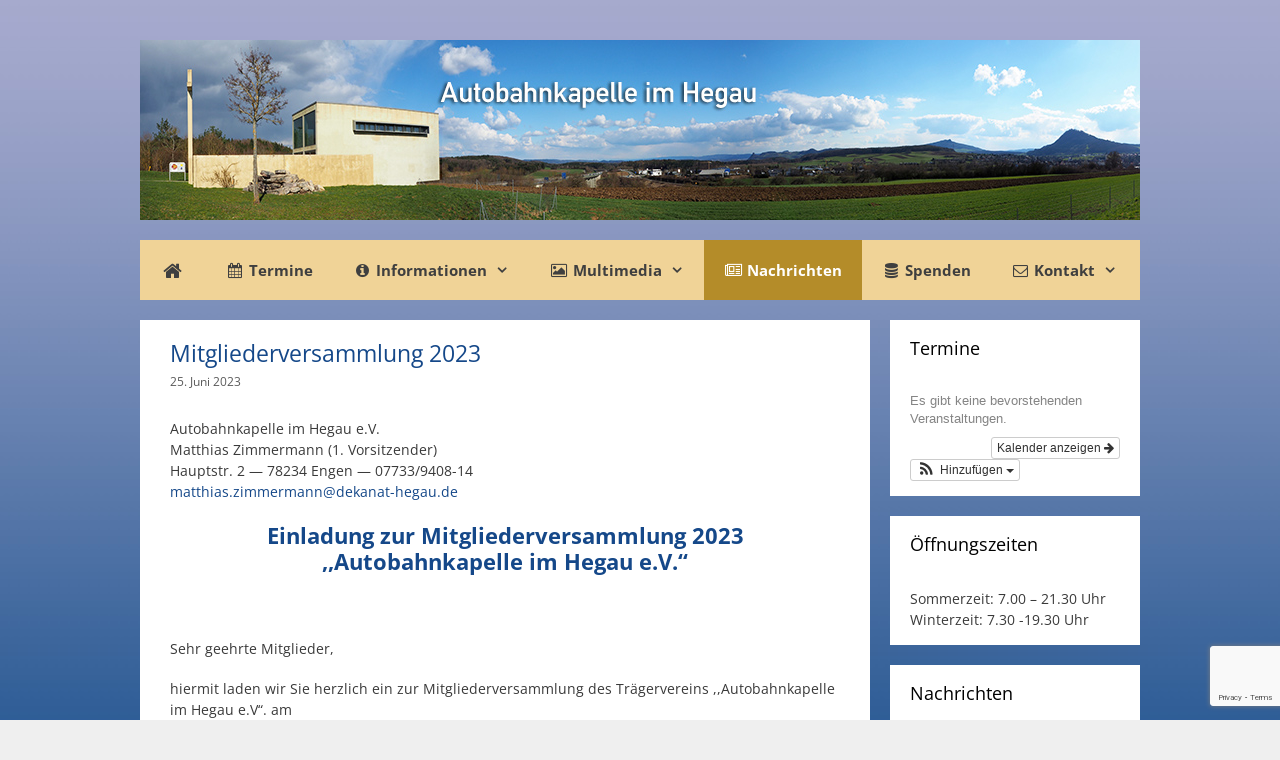

--- FILE ---
content_type: text/html; charset=utf-8
request_url: https://www.google.com/recaptcha/api2/anchor?ar=1&k=6LdY-DQqAAAAACsRqsC1RpX06M6SPjy4rQJ4yJhh&co=aHR0cHM6Ly93d3cuYXV0b2JhaG5rYXBlbGxlLWhlZ2F1LmRlOjQ0Mw..&hl=en&v=PoyoqOPhxBO7pBk68S4YbpHZ&size=invisible&anchor-ms=20000&execute-ms=30000&cb=r3a5w83ivlp6
body_size: 48559
content:
<!DOCTYPE HTML><html dir="ltr" lang="en"><head><meta http-equiv="Content-Type" content="text/html; charset=UTF-8">
<meta http-equiv="X-UA-Compatible" content="IE=edge">
<title>reCAPTCHA</title>
<style type="text/css">
/* cyrillic-ext */
@font-face {
  font-family: 'Roboto';
  font-style: normal;
  font-weight: 400;
  font-stretch: 100%;
  src: url(//fonts.gstatic.com/s/roboto/v48/KFO7CnqEu92Fr1ME7kSn66aGLdTylUAMa3GUBHMdazTgWw.woff2) format('woff2');
  unicode-range: U+0460-052F, U+1C80-1C8A, U+20B4, U+2DE0-2DFF, U+A640-A69F, U+FE2E-FE2F;
}
/* cyrillic */
@font-face {
  font-family: 'Roboto';
  font-style: normal;
  font-weight: 400;
  font-stretch: 100%;
  src: url(//fonts.gstatic.com/s/roboto/v48/KFO7CnqEu92Fr1ME7kSn66aGLdTylUAMa3iUBHMdazTgWw.woff2) format('woff2');
  unicode-range: U+0301, U+0400-045F, U+0490-0491, U+04B0-04B1, U+2116;
}
/* greek-ext */
@font-face {
  font-family: 'Roboto';
  font-style: normal;
  font-weight: 400;
  font-stretch: 100%;
  src: url(//fonts.gstatic.com/s/roboto/v48/KFO7CnqEu92Fr1ME7kSn66aGLdTylUAMa3CUBHMdazTgWw.woff2) format('woff2');
  unicode-range: U+1F00-1FFF;
}
/* greek */
@font-face {
  font-family: 'Roboto';
  font-style: normal;
  font-weight: 400;
  font-stretch: 100%;
  src: url(//fonts.gstatic.com/s/roboto/v48/KFO7CnqEu92Fr1ME7kSn66aGLdTylUAMa3-UBHMdazTgWw.woff2) format('woff2');
  unicode-range: U+0370-0377, U+037A-037F, U+0384-038A, U+038C, U+038E-03A1, U+03A3-03FF;
}
/* math */
@font-face {
  font-family: 'Roboto';
  font-style: normal;
  font-weight: 400;
  font-stretch: 100%;
  src: url(//fonts.gstatic.com/s/roboto/v48/KFO7CnqEu92Fr1ME7kSn66aGLdTylUAMawCUBHMdazTgWw.woff2) format('woff2');
  unicode-range: U+0302-0303, U+0305, U+0307-0308, U+0310, U+0312, U+0315, U+031A, U+0326-0327, U+032C, U+032F-0330, U+0332-0333, U+0338, U+033A, U+0346, U+034D, U+0391-03A1, U+03A3-03A9, U+03B1-03C9, U+03D1, U+03D5-03D6, U+03F0-03F1, U+03F4-03F5, U+2016-2017, U+2034-2038, U+203C, U+2040, U+2043, U+2047, U+2050, U+2057, U+205F, U+2070-2071, U+2074-208E, U+2090-209C, U+20D0-20DC, U+20E1, U+20E5-20EF, U+2100-2112, U+2114-2115, U+2117-2121, U+2123-214F, U+2190, U+2192, U+2194-21AE, U+21B0-21E5, U+21F1-21F2, U+21F4-2211, U+2213-2214, U+2216-22FF, U+2308-230B, U+2310, U+2319, U+231C-2321, U+2336-237A, U+237C, U+2395, U+239B-23B7, U+23D0, U+23DC-23E1, U+2474-2475, U+25AF, U+25B3, U+25B7, U+25BD, U+25C1, U+25CA, U+25CC, U+25FB, U+266D-266F, U+27C0-27FF, U+2900-2AFF, U+2B0E-2B11, U+2B30-2B4C, U+2BFE, U+3030, U+FF5B, U+FF5D, U+1D400-1D7FF, U+1EE00-1EEFF;
}
/* symbols */
@font-face {
  font-family: 'Roboto';
  font-style: normal;
  font-weight: 400;
  font-stretch: 100%;
  src: url(//fonts.gstatic.com/s/roboto/v48/KFO7CnqEu92Fr1ME7kSn66aGLdTylUAMaxKUBHMdazTgWw.woff2) format('woff2');
  unicode-range: U+0001-000C, U+000E-001F, U+007F-009F, U+20DD-20E0, U+20E2-20E4, U+2150-218F, U+2190, U+2192, U+2194-2199, U+21AF, U+21E6-21F0, U+21F3, U+2218-2219, U+2299, U+22C4-22C6, U+2300-243F, U+2440-244A, U+2460-24FF, U+25A0-27BF, U+2800-28FF, U+2921-2922, U+2981, U+29BF, U+29EB, U+2B00-2BFF, U+4DC0-4DFF, U+FFF9-FFFB, U+10140-1018E, U+10190-1019C, U+101A0, U+101D0-101FD, U+102E0-102FB, U+10E60-10E7E, U+1D2C0-1D2D3, U+1D2E0-1D37F, U+1F000-1F0FF, U+1F100-1F1AD, U+1F1E6-1F1FF, U+1F30D-1F30F, U+1F315, U+1F31C, U+1F31E, U+1F320-1F32C, U+1F336, U+1F378, U+1F37D, U+1F382, U+1F393-1F39F, U+1F3A7-1F3A8, U+1F3AC-1F3AF, U+1F3C2, U+1F3C4-1F3C6, U+1F3CA-1F3CE, U+1F3D4-1F3E0, U+1F3ED, U+1F3F1-1F3F3, U+1F3F5-1F3F7, U+1F408, U+1F415, U+1F41F, U+1F426, U+1F43F, U+1F441-1F442, U+1F444, U+1F446-1F449, U+1F44C-1F44E, U+1F453, U+1F46A, U+1F47D, U+1F4A3, U+1F4B0, U+1F4B3, U+1F4B9, U+1F4BB, U+1F4BF, U+1F4C8-1F4CB, U+1F4D6, U+1F4DA, U+1F4DF, U+1F4E3-1F4E6, U+1F4EA-1F4ED, U+1F4F7, U+1F4F9-1F4FB, U+1F4FD-1F4FE, U+1F503, U+1F507-1F50B, U+1F50D, U+1F512-1F513, U+1F53E-1F54A, U+1F54F-1F5FA, U+1F610, U+1F650-1F67F, U+1F687, U+1F68D, U+1F691, U+1F694, U+1F698, U+1F6AD, U+1F6B2, U+1F6B9-1F6BA, U+1F6BC, U+1F6C6-1F6CF, U+1F6D3-1F6D7, U+1F6E0-1F6EA, U+1F6F0-1F6F3, U+1F6F7-1F6FC, U+1F700-1F7FF, U+1F800-1F80B, U+1F810-1F847, U+1F850-1F859, U+1F860-1F887, U+1F890-1F8AD, U+1F8B0-1F8BB, U+1F8C0-1F8C1, U+1F900-1F90B, U+1F93B, U+1F946, U+1F984, U+1F996, U+1F9E9, U+1FA00-1FA6F, U+1FA70-1FA7C, U+1FA80-1FA89, U+1FA8F-1FAC6, U+1FACE-1FADC, U+1FADF-1FAE9, U+1FAF0-1FAF8, U+1FB00-1FBFF;
}
/* vietnamese */
@font-face {
  font-family: 'Roboto';
  font-style: normal;
  font-weight: 400;
  font-stretch: 100%;
  src: url(//fonts.gstatic.com/s/roboto/v48/KFO7CnqEu92Fr1ME7kSn66aGLdTylUAMa3OUBHMdazTgWw.woff2) format('woff2');
  unicode-range: U+0102-0103, U+0110-0111, U+0128-0129, U+0168-0169, U+01A0-01A1, U+01AF-01B0, U+0300-0301, U+0303-0304, U+0308-0309, U+0323, U+0329, U+1EA0-1EF9, U+20AB;
}
/* latin-ext */
@font-face {
  font-family: 'Roboto';
  font-style: normal;
  font-weight: 400;
  font-stretch: 100%;
  src: url(//fonts.gstatic.com/s/roboto/v48/KFO7CnqEu92Fr1ME7kSn66aGLdTylUAMa3KUBHMdazTgWw.woff2) format('woff2');
  unicode-range: U+0100-02BA, U+02BD-02C5, U+02C7-02CC, U+02CE-02D7, U+02DD-02FF, U+0304, U+0308, U+0329, U+1D00-1DBF, U+1E00-1E9F, U+1EF2-1EFF, U+2020, U+20A0-20AB, U+20AD-20C0, U+2113, U+2C60-2C7F, U+A720-A7FF;
}
/* latin */
@font-face {
  font-family: 'Roboto';
  font-style: normal;
  font-weight: 400;
  font-stretch: 100%;
  src: url(//fonts.gstatic.com/s/roboto/v48/KFO7CnqEu92Fr1ME7kSn66aGLdTylUAMa3yUBHMdazQ.woff2) format('woff2');
  unicode-range: U+0000-00FF, U+0131, U+0152-0153, U+02BB-02BC, U+02C6, U+02DA, U+02DC, U+0304, U+0308, U+0329, U+2000-206F, U+20AC, U+2122, U+2191, U+2193, U+2212, U+2215, U+FEFF, U+FFFD;
}
/* cyrillic-ext */
@font-face {
  font-family: 'Roboto';
  font-style: normal;
  font-weight: 500;
  font-stretch: 100%;
  src: url(//fonts.gstatic.com/s/roboto/v48/KFO7CnqEu92Fr1ME7kSn66aGLdTylUAMa3GUBHMdazTgWw.woff2) format('woff2');
  unicode-range: U+0460-052F, U+1C80-1C8A, U+20B4, U+2DE0-2DFF, U+A640-A69F, U+FE2E-FE2F;
}
/* cyrillic */
@font-face {
  font-family: 'Roboto';
  font-style: normal;
  font-weight: 500;
  font-stretch: 100%;
  src: url(//fonts.gstatic.com/s/roboto/v48/KFO7CnqEu92Fr1ME7kSn66aGLdTylUAMa3iUBHMdazTgWw.woff2) format('woff2');
  unicode-range: U+0301, U+0400-045F, U+0490-0491, U+04B0-04B1, U+2116;
}
/* greek-ext */
@font-face {
  font-family: 'Roboto';
  font-style: normal;
  font-weight: 500;
  font-stretch: 100%;
  src: url(//fonts.gstatic.com/s/roboto/v48/KFO7CnqEu92Fr1ME7kSn66aGLdTylUAMa3CUBHMdazTgWw.woff2) format('woff2');
  unicode-range: U+1F00-1FFF;
}
/* greek */
@font-face {
  font-family: 'Roboto';
  font-style: normal;
  font-weight: 500;
  font-stretch: 100%;
  src: url(//fonts.gstatic.com/s/roboto/v48/KFO7CnqEu92Fr1ME7kSn66aGLdTylUAMa3-UBHMdazTgWw.woff2) format('woff2');
  unicode-range: U+0370-0377, U+037A-037F, U+0384-038A, U+038C, U+038E-03A1, U+03A3-03FF;
}
/* math */
@font-face {
  font-family: 'Roboto';
  font-style: normal;
  font-weight: 500;
  font-stretch: 100%;
  src: url(//fonts.gstatic.com/s/roboto/v48/KFO7CnqEu92Fr1ME7kSn66aGLdTylUAMawCUBHMdazTgWw.woff2) format('woff2');
  unicode-range: U+0302-0303, U+0305, U+0307-0308, U+0310, U+0312, U+0315, U+031A, U+0326-0327, U+032C, U+032F-0330, U+0332-0333, U+0338, U+033A, U+0346, U+034D, U+0391-03A1, U+03A3-03A9, U+03B1-03C9, U+03D1, U+03D5-03D6, U+03F0-03F1, U+03F4-03F5, U+2016-2017, U+2034-2038, U+203C, U+2040, U+2043, U+2047, U+2050, U+2057, U+205F, U+2070-2071, U+2074-208E, U+2090-209C, U+20D0-20DC, U+20E1, U+20E5-20EF, U+2100-2112, U+2114-2115, U+2117-2121, U+2123-214F, U+2190, U+2192, U+2194-21AE, U+21B0-21E5, U+21F1-21F2, U+21F4-2211, U+2213-2214, U+2216-22FF, U+2308-230B, U+2310, U+2319, U+231C-2321, U+2336-237A, U+237C, U+2395, U+239B-23B7, U+23D0, U+23DC-23E1, U+2474-2475, U+25AF, U+25B3, U+25B7, U+25BD, U+25C1, U+25CA, U+25CC, U+25FB, U+266D-266F, U+27C0-27FF, U+2900-2AFF, U+2B0E-2B11, U+2B30-2B4C, U+2BFE, U+3030, U+FF5B, U+FF5D, U+1D400-1D7FF, U+1EE00-1EEFF;
}
/* symbols */
@font-face {
  font-family: 'Roboto';
  font-style: normal;
  font-weight: 500;
  font-stretch: 100%;
  src: url(//fonts.gstatic.com/s/roboto/v48/KFO7CnqEu92Fr1ME7kSn66aGLdTylUAMaxKUBHMdazTgWw.woff2) format('woff2');
  unicode-range: U+0001-000C, U+000E-001F, U+007F-009F, U+20DD-20E0, U+20E2-20E4, U+2150-218F, U+2190, U+2192, U+2194-2199, U+21AF, U+21E6-21F0, U+21F3, U+2218-2219, U+2299, U+22C4-22C6, U+2300-243F, U+2440-244A, U+2460-24FF, U+25A0-27BF, U+2800-28FF, U+2921-2922, U+2981, U+29BF, U+29EB, U+2B00-2BFF, U+4DC0-4DFF, U+FFF9-FFFB, U+10140-1018E, U+10190-1019C, U+101A0, U+101D0-101FD, U+102E0-102FB, U+10E60-10E7E, U+1D2C0-1D2D3, U+1D2E0-1D37F, U+1F000-1F0FF, U+1F100-1F1AD, U+1F1E6-1F1FF, U+1F30D-1F30F, U+1F315, U+1F31C, U+1F31E, U+1F320-1F32C, U+1F336, U+1F378, U+1F37D, U+1F382, U+1F393-1F39F, U+1F3A7-1F3A8, U+1F3AC-1F3AF, U+1F3C2, U+1F3C4-1F3C6, U+1F3CA-1F3CE, U+1F3D4-1F3E0, U+1F3ED, U+1F3F1-1F3F3, U+1F3F5-1F3F7, U+1F408, U+1F415, U+1F41F, U+1F426, U+1F43F, U+1F441-1F442, U+1F444, U+1F446-1F449, U+1F44C-1F44E, U+1F453, U+1F46A, U+1F47D, U+1F4A3, U+1F4B0, U+1F4B3, U+1F4B9, U+1F4BB, U+1F4BF, U+1F4C8-1F4CB, U+1F4D6, U+1F4DA, U+1F4DF, U+1F4E3-1F4E6, U+1F4EA-1F4ED, U+1F4F7, U+1F4F9-1F4FB, U+1F4FD-1F4FE, U+1F503, U+1F507-1F50B, U+1F50D, U+1F512-1F513, U+1F53E-1F54A, U+1F54F-1F5FA, U+1F610, U+1F650-1F67F, U+1F687, U+1F68D, U+1F691, U+1F694, U+1F698, U+1F6AD, U+1F6B2, U+1F6B9-1F6BA, U+1F6BC, U+1F6C6-1F6CF, U+1F6D3-1F6D7, U+1F6E0-1F6EA, U+1F6F0-1F6F3, U+1F6F7-1F6FC, U+1F700-1F7FF, U+1F800-1F80B, U+1F810-1F847, U+1F850-1F859, U+1F860-1F887, U+1F890-1F8AD, U+1F8B0-1F8BB, U+1F8C0-1F8C1, U+1F900-1F90B, U+1F93B, U+1F946, U+1F984, U+1F996, U+1F9E9, U+1FA00-1FA6F, U+1FA70-1FA7C, U+1FA80-1FA89, U+1FA8F-1FAC6, U+1FACE-1FADC, U+1FADF-1FAE9, U+1FAF0-1FAF8, U+1FB00-1FBFF;
}
/* vietnamese */
@font-face {
  font-family: 'Roboto';
  font-style: normal;
  font-weight: 500;
  font-stretch: 100%;
  src: url(//fonts.gstatic.com/s/roboto/v48/KFO7CnqEu92Fr1ME7kSn66aGLdTylUAMa3OUBHMdazTgWw.woff2) format('woff2');
  unicode-range: U+0102-0103, U+0110-0111, U+0128-0129, U+0168-0169, U+01A0-01A1, U+01AF-01B0, U+0300-0301, U+0303-0304, U+0308-0309, U+0323, U+0329, U+1EA0-1EF9, U+20AB;
}
/* latin-ext */
@font-face {
  font-family: 'Roboto';
  font-style: normal;
  font-weight: 500;
  font-stretch: 100%;
  src: url(//fonts.gstatic.com/s/roboto/v48/KFO7CnqEu92Fr1ME7kSn66aGLdTylUAMa3KUBHMdazTgWw.woff2) format('woff2');
  unicode-range: U+0100-02BA, U+02BD-02C5, U+02C7-02CC, U+02CE-02D7, U+02DD-02FF, U+0304, U+0308, U+0329, U+1D00-1DBF, U+1E00-1E9F, U+1EF2-1EFF, U+2020, U+20A0-20AB, U+20AD-20C0, U+2113, U+2C60-2C7F, U+A720-A7FF;
}
/* latin */
@font-face {
  font-family: 'Roboto';
  font-style: normal;
  font-weight: 500;
  font-stretch: 100%;
  src: url(//fonts.gstatic.com/s/roboto/v48/KFO7CnqEu92Fr1ME7kSn66aGLdTylUAMa3yUBHMdazQ.woff2) format('woff2');
  unicode-range: U+0000-00FF, U+0131, U+0152-0153, U+02BB-02BC, U+02C6, U+02DA, U+02DC, U+0304, U+0308, U+0329, U+2000-206F, U+20AC, U+2122, U+2191, U+2193, U+2212, U+2215, U+FEFF, U+FFFD;
}
/* cyrillic-ext */
@font-face {
  font-family: 'Roboto';
  font-style: normal;
  font-weight: 900;
  font-stretch: 100%;
  src: url(//fonts.gstatic.com/s/roboto/v48/KFO7CnqEu92Fr1ME7kSn66aGLdTylUAMa3GUBHMdazTgWw.woff2) format('woff2');
  unicode-range: U+0460-052F, U+1C80-1C8A, U+20B4, U+2DE0-2DFF, U+A640-A69F, U+FE2E-FE2F;
}
/* cyrillic */
@font-face {
  font-family: 'Roboto';
  font-style: normal;
  font-weight: 900;
  font-stretch: 100%;
  src: url(//fonts.gstatic.com/s/roboto/v48/KFO7CnqEu92Fr1ME7kSn66aGLdTylUAMa3iUBHMdazTgWw.woff2) format('woff2');
  unicode-range: U+0301, U+0400-045F, U+0490-0491, U+04B0-04B1, U+2116;
}
/* greek-ext */
@font-face {
  font-family: 'Roboto';
  font-style: normal;
  font-weight: 900;
  font-stretch: 100%;
  src: url(//fonts.gstatic.com/s/roboto/v48/KFO7CnqEu92Fr1ME7kSn66aGLdTylUAMa3CUBHMdazTgWw.woff2) format('woff2');
  unicode-range: U+1F00-1FFF;
}
/* greek */
@font-face {
  font-family: 'Roboto';
  font-style: normal;
  font-weight: 900;
  font-stretch: 100%;
  src: url(//fonts.gstatic.com/s/roboto/v48/KFO7CnqEu92Fr1ME7kSn66aGLdTylUAMa3-UBHMdazTgWw.woff2) format('woff2');
  unicode-range: U+0370-0377, U+037A-037F, U+0384-038A, U+038C, U+038E-03A1, U+03A3-03FF;
}
/* math */
@font-face {
  font-family: 'Roboto';
  font-style: normal;
  font-weight: 900;
  font-stretch: 100%;
  src: url(//fonts.gstatic.com/s/roboto/v48/KFO7CnqEu92Fr1ME7kSn66aGLdTylUAMawCUBHMdazTgWw.woff2) format('woff2');
  unicode-range: U+0302-0303, U+0305, U+0307-0308, U+0310, U+0312, U+0315, U+031A, U+0326-0327, U+032C, U+032F-0330, U+0332-0333, U+0338, U+033A, U+0346, U+034D, U+0391-03A1, U+03A3-03A9, U+03B1-03C9, U+03D1, U+03D5-03D6, U+03F0-03F1, U+03F4-03F5, U+2016-2017, U+2034-2038, U+203C, U+2040, U+2043, U+2047, U+2050, U+2057, U+205F, U+2070-2071, U+2074-208E, U+2090-209C, U+20D0-20DC, U+20E1, U+20E5-20EF, U+2100-2112, U+2114-2115, U+2117-2121, U+2123-214F, U+2190, U+2192, U+2194-21AE, U+21B0-21E5, U+21F1-21F2, U+21F4-2211, U+2213-2214, U+2216-22FF, U+2308-230B, U+2310, U+2319, U+231C-2321, U+2336-237A, U+237C, U+2395, U+239B-23B7, U+23D0, U+23DC-23E1, U+2474-2475, U+25AF, U+25B3, U+25B7, U+25BD, U+25C1, U+25CA, U+25CC, U+25FB, U+266D-266F, U+27C0-27FF, U+2900-2AFF, U+2B0E-2B11, U+2B30-2B4C, U+2BFE, U+3030, U+FF5B, U+FF5D, U+1D400-1D7FF, U+1EE00-1EEFF;
}
/* symbols */
@font-face {
  font-family: 'Roboto';
  font-style: normal;
  font-weight: 900;
  font-stretch: 100%;
  src: url(//fonts.gstatic.com/s/roboto/v48/KFO7CnqEu92Fr1ME7kSn66aGLdTylUAMaxKUBHMdazTgWw.woff2) format('woff2');
  unicode-range: U+0001-000C, U+000E-001F, U+007F-009F, U+20DD-20E0, U+20E2-20E4, U+2150-218F, U+2190, U+2192, U+2194-2199, U+21AF, U+21E6-21F0, U+21F3, U+2218-2219, U+2299, U+22C4-22C6, U+2300-243F, U+2440-244A, U+2460-24FF, U+25A0-27BF, U+2800-28FF, U+2921-2922, U+2981, U+29BF, U+29EB, U+2B00-2BFF, U+4DC0-4DFF, U+FFF9-FFFB, U+10140-1018E, U+10190-1019C, U+101A0, U+101D0-101FD, U+102E0-102FB, U+10E60-10E7E, U+1D2C0-1D2D3, U+1D2E0-1D37F, U+1F000-1F0FF, U+1F100-1F1AD, U+1F1E6-1F1FF, U+1F30D-1F30F, U+1F315, U+1F31C, U+1F31E, U+1F320-1F32C, U+1F336, U+1F378, U+1F37D, U+1F382, U+1F393-1F39F, U+1F3A7-1F3A8, U+1F3AC-1F3AF, U+1F3C2, U+1F3C4-1F3C6, U+1F3CA-1F3CE, U+1F3D4-1F3E0, U+1F3ED, U+1F3F1-1F3F3, U+1F3F5-1F3F7, U+1F408, U+1F415, U+1F41F, U+1F426, U+1F43F, U+1F441-1F442, U+1F444, U+1F446-1F449, U+1F44C-1F44E, U+1F453, U+1F46A, U+1F47D, U+1F4A3, U+1F4B0, U+1F4B3, U+1F4B9, U+1F4BB, U+1F4BF, U+1F4C8-1F4CB, U+1F4D6, U+1F4DA, U+1F4DF, U+1F4E3-1F4E6, U+1F4EA-1F4ED, U+1F4F7, U+1F4F9-1F4FB, U+1F4FD-1F4FE, U+1F503, U+1F507-1F50B, U+1F50D, U+1F512-1F513, U+1F53E-1F54A, U+1F54F-1F5FA, U+1F610, U+1F650-1F67F, U+1F687, U+1F68D, U+1F691, U+1F694, U+1F698, U+1F6AD, U+1F6B2, U+1F6B9-1F6BA, U+1F6BC, U+1F6C6-1F6CF, U+1F6D3-1F6D7, U+1F6E0-1F6EA, U+1F6F0-1F6F3, U+1F6F7-1F6FC, U+1F700-1F7FF, U+1F800-1F80B, U+1F810-1F847, U+1F850-1F859, U+1F860-1F887, U+1F890-1F8AD, U+1F8B0-1F8BB, U+1F8C0-1F8C1, U+1F900-1F90B, U+1F93B, U+1F946, U+1F984, U+1F996, U+1F9E9, U+1FA00-1FA6F, U+1FA70-1FA7C, U+1FA80-1FA89, U+1FA8F-1FAC6, U+1FACE-1FADC, U+1FADF-1FAE9, U+1FAF0-1FAF8, U+1FB00-1FBFF;
}
/* vietnamese */
@font-face {
  font-family: 'Roboto';
  font-style: normal;
  font-weight: 900;
  font-stretch: 100%;
  src: url(//fonts.gstatic.com/s/roboto/v48/KFO7CnqEu92Fr1ME7kSn66aGLdTylUAMa3OUBHMdazTgWw.woff2) format('woff2');
  unicode-range: U+0102-0103, U+0110-0111, U+0128-0129, U+0168-0169, U+01A0-01A1, U+01AF-01B0, U+0300-0301, U+0303-0304, U+0308-0309, U+0323, U+0329, U+1EA0-1EF9, U+20AB;
}
/* latin-ext */
@font-face {
  font-family: 'Roboto';
  font-style: normal;
  font-weight: 900;
  font-stretch: 100%;
  src: url(//fonts.gstatic.com/s/roboto/v48/KFO7CnqEu92Fr1ME7kSn66aGLdTylUAMa3KUBHMdazTgWw.woff2) format('woff2');
  unicode-range: U+0100-02BA, U+02BD-02C5, U+02C7-02CC, U+02CE-02D7, U+02DD-02FF, U+0304, U+0308, U+0329, U+1D00-1DBF, U+1E00-1E9F, U+1EF2-1EFF, U+2020, U+20A0-20AB, U+20AD-20C0, U+2113, U+2C60-2C7F, U+A720-A7FF;
}
/* latin */
@font-face {
  font-family: 'Roboto';
  font-style: normal;
  font-weight: 900;
  font-stretch: 100%;
  src: url(//fonts.gstatic.com/s/roboto/v48/KFO7CnqEu92Fr1ME7kSn66aGLdTylUAMa3yUBHMdazQ.woff2) format('woff2');
  unicode-range: U+0000-00FF, U+0131, U+0152-0153, U+02BB-02BC, U+02C6, U+02DA, U+02DC, U+0304, U+0308, U+0329, U+2000-206F, U+20AC, U+2122, U+2191, U+2193, U+2212, U+2215, U+FEFF, U+FFFD;
}

</style>
<link rel="stylesheet" type="text/css" href="https://www.gstatic.com/recaptcha/releases/PoyoqOPhxBO7pBk68S4YbpHZ/styles__ltr.css">
<script nonce="5uAu8cGG7trl1pJeJ31YBA" type="text/javascript">window['__recaptcha_api'] = 'https://www.google.com/recaptcha/api2/';</script>
<script type="text/javascript" src="https://www.gstatic.com/recaptcha/releases/PoyoqOPhxBO7pBk68S4YbpHZ/recaptcha__en.js" nonce="5uAu8cGG7trl1pJeJ31YBA">
      
    </script></head>
<body><div id="rc-anchor-alert" class="rc-anchor-alert"></div>
<input type="hidden" id="recaptcha-token" value="[base64]">
<script type="text/javascript" nonce="5uAu8cGG7trl1pJeJ31YBA">
      recaptcha.anchor.Main.init("[\x22ainput\x22,[\x22bgdata\x22,\x22\x22,\[base64]/[base64]/[base64]/[base64]/[base64]/UltsKytdPUU6KEU8MjA0OD9SW2wrK109RT4+NnwxOTI6KChFJjY0NTEyKT09NTUyOTYmJk0rMTxjLmxlbmd0aCYmKGMuY2hhckNvZGVBdChNKzEpJjY0NTEyKT09NTYzMjA/[base64]/[base64]/[base64]/[base64]/[base64]/[base64]/[base64]\x22,\[base64]\\u003d\x22,\x22woo/[base64]/CvcOjw7zCgjDDhsOvJMOyEsKHw6cccW0Bw7lhwo8GVRzDtmfCk1/DrzHCriDCkMKPNMOIw6gowo7DnmDDocKiwr1Wwo/DvsOcBGxWAMOKC8Kewpc8woQPw5YzJ1XDgzjDlsOSUCfCocOgbURyw6VjYsK3w7Anw6l1ZEQzw5bDhx7DtS3Do8OVJcO1HWjDpA18VMKNw4jDiMOjwojChitmFBDDuWDCscOcw4/DgB/CrSPCgMKIfCbDoFfDuUDDmRzDtF7DrMK/[base64]/DiMK/wqxTZUXCscKiwqjDkXDDk33DtFRqw6fCrMKRLMOaV8Kqf13DpMOaWsOXwq3CrwTCuT99wobCrsKcw6PCsXPDiTbDt8KHPsK0IGF5H8KQw43DtcKwwrBmw63DicOHUsKcw5h/[base64]/[base64]/[base64]/O8Kmw4Vqw7ZUwpQ0w4HDuxPCgwXCqsKFwonDjj4ZeMKdw4DDmT8zTMOOw6TDlsK7w57DgEXCoWN0WMOBC8KBBsKnw7LDucK5JxxYwrTCqMOhUFsBHMK3HQHCnk0zwoJxf19EZ8OHUG/[base64]/wr4nf8KTJcOVw7rDjgDCnUZVWm7DqBDDicKUI8OqTTITw7YnV3vCvRFuwq8cw4zDhcKWaGjCnU/Dp8KFaMK0QsOTw74rd8OgOMK1b0PCuSJlFcKRwrTDiCJLw4PDk8O4K8KUasKCQnkGw40vw6gsw7BYKwtYJmzCnzrCusOSIBU3w4PCt8Ojwo7Cmw9fw447wqfDohDCgCxRw5rCkcKYIMK6PMOww5o3D8KRwrkAwrXClcKrbD8veMO6DsKvw4zDk2UAw74bwo/Cm1PDqHptb8KJw7AJwoEiGWHDusO9DGHDumZZS8KCCHbDmXzCtCTDuSBkAcKoFMKGw57DvsKpw6PDo8KCV8OYw5/CrG7CjFTCljsmwoxdwp9ywqRpLcKXw63DqcOFG8KqwofDlSvDqMKGasOcwpzChMOYw4HCmcKCw44OwqMxw554TxfCkhXDuFEKTsOVd8KGecO/w5zDillAwqsIPTHClwopw7EyNivDh8KBwo/Dh8Kfw4jDnRJIw7zCv8OLWsOzw59Dw6EcNsKkw7ViOsKow53CuVrCjMOJw7TCnwE8E8KRwpwRAjXDkMKxUm7DhsO7MnBdWjrDg3/CiGpTwqcdXcKeDMOaw4fCjcOxMhDDksKawr3CmcOjwoR2w513RMKtwrjCosKaw77DoELCn8KpBVkof03DnMK+wo8mOylKwqTDnkJqZcKFw7BUZsKOX2/CnTLCjyLDsnIOFRLDusO1wphuA8O+Dh7Du8KmNV0IwozDpMKkwrzDg23Dp2xSw6cOUcKkMMOEFGQIw57CrV7Do8ObFD/[base64]/Cn8KjUsOFCjDDpH7CjMOzw6zDpUPDh8OswpZnC0bDtSFjw5J8BMOmwrg1wrFbaErDk8OVF8OBwo1MeywUw4fCqcOvORfCnMOmw53DiFfDnsKWLVM1wpNkw6kddsOKwoJXaH7CnlxQw7obT8Oce2rCpgvCqTTCrQZFGsK4aMKNdcK3GcOadsKDw6gMPn5oEBTCnsOaZB/DlcKYw5rDnhPCosOlw7tbdQ3Dql7CqFF/w5Ide8KJWMOvwr9gDXEeU8Oswph+I8KrQxzDgQXCuhslFyI/[base64]/[base64]/RMONwpPClsOSLhTDqMKDw5TDtgJNwpTCjcOiS8OufsOMQz7Ch8OVQ8O5aiwhw7QXwqnCv8OjJcOcGsOhwpzCiQnCrn0hw5TDuDbDu3pkwr7DoiAjw6RzeEJAw7ABw6QKMx7Doz/[base64]/GcKGwo/CsMO/w6ZFwq/DmRDDv2kgNk0cYBfCu8KtwoprAWYjw7vCjcKTwqjCsDjCnsOwXTA0wpTDnDwpOMKewpvDg8OpTcOePMOFwrjDmVBiHXHCliXDo8OJw6TDslvClsOqDTrCl8KGw7UvV1HCtUXDqCXDmAPCpQcGw4TDv0kKZhkbaMK/[base64]/[base64]/CrEfCiXIvw49UVBINZTnDhF8ga8O0w4Nyw7DCgMKGwpbCtFceDcOWR8O4UXdBEMOLw644wrTDrRBOwq8Vwq9JwpnCkTcHKRgyMMOQwqzDvQ/DpsKUwrLCr3LCmHHDpxhBwqHDgWNAw6LDgWYcf8KoQBE9NsKqQsK4CjjCrcKYHsOTw4rDosKcNRtswqROThxww7YHw6vCh8OXw7/Dui/DusOrw51WV8OsaGXCncKZfCIiwprChQLDucKxG8K6B0JqNmTDi8Obw4/ChG7Cm3rCisOEwpQndcO3woLCqmbCoAMtwoJmNsKLwqTCicKMw5rDvcOnWDbCpsOgQCLDoyROLcO8w4onBR9BBjpmw6Nww5BDcVg0w6jCpMOyaW/ClhA/[base64]/eMOLN0XDrsKvw4XCvxZ9wq7DicKYHcO/w7oBLMOfw5fCiwJbDF8PwrY+TWXChnRsw6fCvcKHwp8yw5jCiMOPwo3ClsOGE2vDlDPCmRrCmsKAw5FqU8KxUMKLwrZPFjLCmDDCoiE9wqJKJzTCtcK7w4TDqToqGwVpw7ZawqxSwppjJhvDtkLDp3tLwrVcw4UFw5F1w57Du2vDhcKjwr3DuMKJcT8kwo/DpQ/Du8KvwoDCvz7Dv1gpU0N/w77Drh3Dk0BSIMOcR8O3wq8WK8OKwozCmsOvJMOIAHl6OyIFTMKIQcKKwrQ/F2HCqMOowo0TDmYqw74pdyDCoGrCk1Mqw4nDhMK0CynChwILR8KrF8OWw57Dsi0Ww4d2w4TCjQd+DcO/wpTCicO4wq/DusKnwpNFJcKXwqsAwrfDhThfWU4/DcORwozCscOZwpbChMOuO2gwXFlYO8KgwpRSw65twqfDsMKLw73CqkFTw61rwpnDkcOpw4XCk8KUCR0jwq0iFQUnwrbDux5VwqR0woDCm8KZwrBPMVURaMOsw4V+wpYaazhUdMOww64UMFcFOB7Cn3/CkB1Bw5fClGPDosOvJkZTY8Kow7nDviDCuCYJCRvDlMOrwpINw6B5G8Kkw5fDtMKowqjDqcOsw6zCvsOnAsKPwo/[base64]/TMOawrAhw7N1Ej/DosOuc8KzWh3CuVLDscOGw5JzOip6clsxw7wFwrYsw4LDvsKLw57CtwjCsQQPZ8KBw4E8ADPClMOTwqVOAABDwrEuc8O5cBHClRsxw5HDhTTCv2hkX28XKDvDjBALwrnCqsOnZTN1O8KCwo5NW8O8w4DDjVR/NlcSeMOhR8KEwrHDu8OtwqQNw6vDgibDusK7w4QkwpdSw6oFX0DDi14ww6nCjmzDmcKiCcKiwqMfwrHCq8OZQMOZecK8wqtjfm/CuBxbHMKYaMKFJsKfwr4jOk3CusO8EsKWw5jDpsKFw4ksJgdIw4nCjsOdB8ONwpAHS3PDkizCicOTdsOKJkxXw6zDicKCw4kGacOnw4BcKcOjw6FnBsKAwpp3R8KROBEuwpkZw57Ch8KJwpLDhcKJWcOGwo/Cq3pzw4DCom3Cl8KaYcKxBcOPwrsdEsKiKsKLw7IIYsOYw7jDn8KIbmgGw7RSIcOLwqRHw7ZmwpzCihjDm17Cg8KKwpnCqsKlwovCogzClcKRwqfCqcOhNMOyXTFfL3JTbH3Dp1opw63Cvn3CvsO6SwEWRsKKUArDmDTCl2fDscOmN8KCUj3DrMK/YwHCgMOBFMOxQG/CknXDvyjDhRVAUsK3wrh7w6TCgMKkw4vCmQrClkJwTQVTKmVyesKFJDVhw6HDt8KLDQ8HJsOpKgZsw7XDosOewpldw4TDvF7DvSfCvcKjAWHDlnY5FGJbfgsUw48Wwo/CjCfCj8ODwonCimkCwqHCph8pw7PClSsgOA3CtmbDpsKSw7s0wp7CjcOmw7/DkMKow6NkYQsZJsKEGnorwozCk8OzO8OVBsOOHMKpw4vCgTMtDcKxfcO6woVew53DuxrDqxHCvsKGw6HCgWF0J8KRN25wIlLDlsKBwqgTw6rClMKqJnLCqxUWEcO9w5Blw49twoZnwofDv8K/[base64]/c8KDwrMXcsOPw6JIfWhRbGHCjMOaEwTCqgrDqXDDuDrDv0p2c8KLZC8uw6zDp8KGw6NLwptzFsO0fgnDmSvDicKzwqlHGG3DrMOtw69icMOYw5TDsMKkUcKWwrvCsRBqw4nDpXogKsKwwr/DhMOnAcKaccOxw7IAU8K7w7JlTsO8woXDgwrCn8KjIQXCtcK/f8KnAsO4w5HDvcOsQSLDpsO9wpnCp8ODesKRwqvDo8OEw4R2wopjOxUewpgYRkAAcSDDg1/DjcO4B8OBTcOYw5MwWsOmCcKjw6EIwr7CscKJw7bDtFDDjMOoTsO1VDFMOkHDvsOVFsOFw6PDisKVwod3w7bDiS06GkfCtikBXWMPOnIMw74hI8OKwpZpPjvCjh3DpsOywpJUwrpjNsKQaVDDrgcMRsKzcARDw5TCrcOIb8K/cUBww55aM3fCr8OtbBHDmDBswqnCp8KBw48Zw5zDnsKCZMO4cQHDpUDCusOxw5/CmUwnwoTDj8OvwonDgzg8wrMOw7oqf8KDP8KrwrbDm2lOw580wrbDsHV1wobDicKvYC/DpMOQBMOAHhAHIUjCsBJqwqbDp8O5WsOOw7jCtcOcDhkjw5Nfwp0qW8OTAsKEMBw/I8OTcHgjw58XPMOjw43CknQ0dsKMQsOnB8KAw748wrw5wofDqMOgw5vCqgVQQUzCi8KRwph1w5UCRQXCiTXDh8OvJj7DpsKhwr3CqMKaw5rDjxRQAzI/[base64]/[base64]/[base64]/[base64]/ZcKiWi3ChMOxKsOffsKXwo0Gw7rDolfCoMKvCsKme8O9w78GIsO3wrNVw5zDjcKZaHUOLMKow4dJA8K6VGDCusO7wq5VPsO7w5fCkUPCikMTw6F0w7d4d8OaecKKIRDDqlRgM8KMwqnDjcKTw4PDmMKEw5XDqy/[base64]/Cn8K8McKew6QLwpfDncOgVMObGAJUKcOod01ELMO0ZcONZsOPbsOUw4bDszLDqMKyw4TDmw7DgBMBRBPDkHYfw5VVwrUKwqnCjV/DrQ/Co8OKCsOEwoIUwoPDicK1w4bDkkFEdMOuAsKhw6rCncOGJh9zFlrClHgJwpLDukRjw77CoRTDoFhQw7oTNxjDi8OFwpoxw57Dk0hnPsObAcKTPsKrfx8GNMKrdMOnw7dsWx/ClWfCkcOaQnNdZjxJwp1AAsKew7w8w5PCgW8Zw7/Dly3DksOrw4rDpwjDoyLDiD9Rw4TDqBQGRsOSP3LCqCHDl8Kmw6sjMxcDw443B8O3fMK1KTQSKTvCmH/[base64]/CjgjDicOaZWTDlT1Cwr06wrfDr8OowphoGm3DrsOZC0xJMnpTwo/[base64]/[base64]/wp3Cm8Kzw4DDqsKyw4/DtkZiF8KCw53ClcK9MUZQw5rDtUZvw4nDgldsw4LDgcOyJknDr0vCrsK8D0ZJw4jCn8Oxw5Z3wovCkMO2w71owrDCusKAMHV3NAB2CsK8w7XDtUcxw7snMX/[base64]/[base64]/[base64]/VXdBNsKCw4DCscKgb8KxJCxbOH/CpBENcinDscKbwqTCj33Dm3PDnMOvwrzCsQbDhQfCrMOQUcKePcKawqDCi8O0I8K2SsOQw4LCkQ/Cml3Ck3dtw4jCtcOMKgl9worDrgRVw48nw6VIwoF5BDUXwoQOw6RlfDQWTknDhk/DqMONbDFTwo4teSTCs1gDXMKeOcOmw4LCpjXCjcKxwqzCg8OlQcOmQGfCvSdnw5HDmU7DucOBw588wqPDgMKQPC/[base64]/[base64]/DnjbDpHzClMK3SRPCmUfCjsOEwpXCmnzCg8Otw6otN2wUwqd2w4Aowq/CmsKcTcKcKcKGKj7Ct8KuE8OHfBJAwqnDhsK6wrnDgsOFw5vDi8KHw6xGwrjDtsOkfMOtKsOww7hQwocBwpcqLEDDvMOsR8OBw44bw5lGw4I2Jxcfw4lAw6snOcOTAQYdwqbCrMKswq/DlcKfRTrDjBPDnC/ChFXCksKhGMOkbjzCjsOnWMKaw5ZTTzjDn0DCuynCozRAwqbCtm5Cwq3CqcKAwodiwohLGEPDgsKcwrsIPH5fecKuwpjCj8KZNsOAQcKWwpo1a8Ohw43Cr8O1Pwpdw5jCtjBDdQhPw4XCmcOHPMONch3CigQ7woREaWXCncOQw6l/ZQJLM8OowrRCJcK4NMOZw4U1w6dUeDXCrllFw4bChcOtNEYDw5U9wrMSb8KjwrnCuknDisOcU8K0wp7CtDttLD/[base64]/CjxtWw57DunDCjB/ChMOEw4XDgcOMwoczw48yEA4Dw5MXdBhFwoDDv8ORKsKOw5XCv8KYw5oJJsKUEzZBw4MqI8KDw4AHw4VfWMKbw45Cw7Arwq/[base64]/[base64]/w4DCvXLCinfCjsKxwo7CgxMrwpPCj8KGwp4/SMOZw6pMF2DDh1o8Y8K/[base64]/MkHDlMOyIsOUwo4CLW3DulofUxTDq8OSU8ODwpg0wrxcfRNLworCjcK8BcKDwp9JwoHCqMO+eMOzVD4CwoQjScONwp3DmhvDqMOfMsOqayPCpGBaAsKXwq4Iw5vChMOPdHcfMnR9w6dgwpoxScK4wpseworDqnxYwoTCskJkwonCsAxaT8Oow7PDlMKuw6fDlyFWA2/Ch8OAcAlXeMOlHirCjH3CtcOicVrCgC8YBFHDuD7CscOkwq7CgMOhLkrDjT4Xw5fCphUYwqnDo8Kjwrxew7/DuCcHBA/DhMOrwrRzCMOEw7HDomzDisONWhHCrlZ2wrDCrMK6w7gewrcaF8KxDnsVcsKXwr4TTsOdUMK5wobCn8Orw6zCuD0VIcKXdsKvfgLCoXpswrEHwpU1ZcO7wqbCnirDt2dSYcO1U8K/woQ5CmUTPnoxU8KQw5vDkiDDl8Kvw4/ChS4eBBsfRxttw5dQw5rDh0QqwoHDvyrDtXjCuMOXWcOyUMKKw713aybCn8OyGFfDh8OGwrjDkR7Dn2IZwq/[base64]/Di2TDrsKnw4LDj3IIwq0vw7gMwoBMWsK6TMO3PwnDhsK7w71MVBx2TsKeLj4xHMKYw4J7McKsGsOaaMKIUQPDgXthMMKTw5l6woDDmsK/wo7Dm8KNVBwqwqpkGsOvwrvDkMK0LsKCIsK5w7Rrw5tlwp7DolfCg8KGEG40XVXDhUnCtEAub35XflPCkRTDh3TDsMOVCUweWMK/woXDnVfDiC/DqsK6wqDCncOnw49sw69HXHLDmHLDvA3DtxbDsT/CqcOnIcKUUcKdw7zDqkc4EWXCicOuw6N2w70CbiHCshInXD5Dw5h5Fh1Hw4wdw6LDk8KLwrhfbMKrwpxDDFl8eFDCr8OcNsOIB8O9dw1SwoRdAcKSRntjwqYFw4YGw6zDosObwpkfUwHDpMK9wpDDlg1+LF1aMMKqPGfDncKvwoFeZMKlekQRSsO7TcKdwqY/GlIsWMOKRlPDvBvCtcK9w43CkcOiX8ODwpwSw5fCpcKQMg3CmsKEVsOpdBZTCsO/KUvCixhDw7zDuxLCiWTClBzCh2XDoFRNwqvCvQfCjsOKID0OC8KowplFw6MVw4DDjjtlw7t9D8O8cB7CjMK6LcObR2XCkhHDqz0DBGgWAsOBLMKUw4ZGw6JGGcO5wrrDsm0DGH7DlsKSwrRxOMOmGHjDtsO3wpjCsMK8wq1bwq8sQF9tFlzCniDCoX/CilXCqsK2bsOXSsO2L0nDq8KQYRzDmitecF7CosOJHsOaw4YFPGt8QMOhQcKfwpIYbMKFw5fDnEABJiHCi0JlwqAww7LClGzDsnBBwrVHw5nCjF7CmMO8a8OAwqjCoBJiwonDql5AZ8KOWGAaw6ILw4Elw4N5wpNJb8OjBMO/TsOWT8OHHMO7w4/DnGPCv2bCiMKowqDCo8OXLHzDij1fwozCrMO8w6rCusOBGmZNwpB1w6nDuRIPXMOjwpnDlTktwr5qw7QcTcOCwoPDlkZME257C8ObOsOuwpBlF8OYQyvDvMK0YcKMF8ORwrJRf8O2fcOww7RjE0HDvi/Dn0Vuw7piQQrDnMKdYcK4wqpsX8KTcsKFa17Cr8KWF8KSw73CrsO+Pm8Vw6ZywrHDqHlSwoTDkBtPwrPCi8KgK1NFDxgMbcObHDjCijNBciZyPxjDsi/[base64]/[base64]/CtcOcYH7DmiJQDHbDn2B6chkyUMOKw60eQ8Kgf8KFUcO9w6g7T8OKwoYwa8KqacKJImgiwpTCvMOpUsOQeAQyb8OFZsOzwp3CnTleSQ0xw5xewpPDksOmw6Y9SMOuAcOZw7AZwoLCksKWwrd/a8OxVMKYBlTCgMK0w7Q8w5JjLiJTesKiw6Qcw7A0woQBS8OywrIsw6NUKsOKL8Ozwr07wr/CsSnCpcK+w7vDkcOBPDk+ccOySTbChcK1wrxNwojCi8OoJcKNwq7CscOBwok9QsKTw6YKWjfCiDVbWcKDw6PCvsOJw5kxACLDpjnCisOLdQrCngNeRsKjGkvDucOLT8OaF8OfwrhgHMKuw6zCpsOyw4LDiSh9cxDDszM/w4hBw6IXaMK8wrXChsKSw4QDwpfCnhkbwpnDnsKhwqjCqXcDwrACwoFXI8K2w6rCmivCihnCp8OCQMKaw67DhsKNLMOxwofCr8O0w4Y8w5UfcmfCrMKIHAAtwobDisOTw5rDmcKGwoV/wpfDs8OgwqwHw5XCvsOewpPCnsOlLQ4/[base64]/QMOMw5nDlsKNc8KQwpNbwq18wpTClk3ChgHCjMO1KMKGa8O2wrvDlzoDZHc7w5bCm8KaZsO7woosMMO/dxLCmsK/w4rCiA/[base64]/Crz3DqEQpwonCvyJjwpjDn8KDaxA2Z8OuKjdNb3rDisKlecKYwp3DgcO6Unlkwo9vIsOTUMKQJsOfG8O6U8O2w7/Dr8KaHSTCl0oLwp/CksO7U8Oaw6J2wp7Ds8KnFTxyRMKXw6bCs8KZYRQoAMKowookwpzDr1XDnsK5wpBcVcOWRcO+E8K+woPCv8O4eVRQw4wXw4sBwpvCvmXCnMKDNcOGw6XDlyI0wpNmw4dLwrdBwprDjlrDuGjCkU9Jw67CicKTwofDsHrCksKmw7DDp1fCuyTCkR/[base64]/[base64]/[base64]/wrRmECl+wroeOCAkwr3DncOEHxDCgXdyO8KsaU8recONw6LCmsOAw7pbV8KgSmRgPcKIIMKcwqQgT8OYbB3CmcOewqHDiMK8EcOPZRbCn8K2w4nCqRXDr8Kgw45swpgNwoHDh8OPw746NS0gT8KHw4wLw67CiysHwo88UcOWw78Iwr4FTsOQccK0w5/DpMKGQsKnwoIowq3DkcKNPC8JEcKrDCTCisO+wqV8w5sPwrE9wr7CpMOfV8KNw5LCk8KzwrB7Q2fDjMOHw6LCqcKJXgRVw6DDicKdNEbChcOFwr/DvcO/w7bCqcOqwp46w67Co8K3SsOlTMOdHCrDt13Cl8KkRSnCvMOIwojCscOfO1YBF3EFw51nwpFnw6pxwrp7C0fCikHDnBPDmnkhf8OSCyoTwqAtwoHDuTXCssOqwoBkT8K1YRHDmD/CvsK0TkzCr0rCmT04acO8WUMmahbDsMO4w49QwoMcTcOow7PCtHjDosO4wpohwrrCrkHCpQ4xVEvDlE8/esKYGMK+DsOJdMOUG8Ocd2rDocK9IMO3w4XDmsKBJsKyw6FrB33DoGrDqSfCnsOuw7JKCmHClC/CqnRbwr59w7Vzw4dYbGtdw7MZO8ONw4t/wohvOX3Cu8Ofw73Dp8OAwqxYSw/Dgw4YOMOyAMOVw68UwpDCiMObaMOXw6PDriDCohTCo0bCmnXDrsKVEVzDjAllEGbCgsKtworCucKgwq3CtMKAwp3CmjtUfwRtwrrDtjByYWpBA1o0b8Orwq/[base64]/[base64]/[base64]/w5g5F8O2wrvDnT/DnyYbKMOxwoV4AMK5d3PDg8KEwrd0wqfCisODXh/DhMKRwos5w4Fow6TCgzN6I8KxThdtF27CpsKfElkIwpjDhMKnKMOuw5zDtBQ0AsK0Q8K4w7nCl1IfW3XCggdBfsKFIMK+w79wGB/CicOCBR9tUyhIRHhnA8OpI03CgS3DqG0XwoHDsFxsw4Bkwo/[base64]/CrcO1wpE0AMOgw4PDqwIdwocbN8OJY8Onw5zDhcOaOsKqw4lcBsOrCcOCNUJMwpDDvynDhybDrBvChHzCkApgYUIsd2FVwoDDj8O+wr0kVMKUJMKpw7/DmX7ClcKSwrZ6E8OhI1dHw4cLw74qDcOzOgk2w4IsNMKPFMOgeC/Dn2J2YMKyHkTDi2pmY8OZN8OYwoh8ScO4SsKlfsOfw50YejU6TBPCu0zCthXCvyNrFQLDpMKiwrHCo8OuPg/CmAPCtMOCw5TDhBLDhMO9w71UVyHDiXpENXzCqcKuUkZow6bCtsKOS1JIbcKPTEnDvcOSR2nDmsKDw6k/[base64]/DuUDDjsODwr1mT8OZwrDCsHgNw4FZS8O+GkHCjVrDgVcmWgfCjMOyw5bDvhwiXE8QA8KJwppvwptYw7PDjkUoPEXCoiDDtMK2bz/DqMOxwpI3w5gpwq4cwoZkeMK4bHB/XcOjw67CkWoBwrDCscOqw6JmScKHe8OQw4QRwovCtifCp8Kqw4PCi8OWwrpRw7/Dg8KhMwN7w7nCusK3w5MZQMOUSgcdw6UncXHDicOMw48CAsOlaXp0w7rCo1Zxf3FjO8OSwqHCs35Bw7wfTMKyJ8Ogw43Dgl/CinDClMO5C8OdTzTCoMKUwpjCjHImwoh7w7oHdsKAwqEcCT/CtWYbUhtmU8KcwrfCiQ1vTng7wqnCp8KkTsONwo3Dp0fDhF7DsMOKwpALFh0Ew6YEH8O9KcOQw5fCtUEWbMOvwpsWTsK7wo3DpCrCtnvDnl5ZdcOwwpMewp93wqN/fHfClMOoSlMpDMKDfH8xwqwvTGvDi8KGwqARZcOjwoMiwqPDpcKKw4g7w5/CkCbCl8Obw6cvw6rDvsKUwpFOwpEaXcK3P8KISSZRwo7CosO6w5zDlw3DhTwyw4/DtDwDacOqAG4kw4kewpFMMB3DpWl6w5VfwrzCqcKAwpnCl39JPcKzw6rCqcKBFMOoOMO2w600wrfCo8OOVMKRbcO2YcKpcCLDqhxLw77Dp8Krw5LDn37CocOvw7pzJmnDpzdbw695anfCiifDu8OWRUY2d8KLMcKIwr/DikRzw5jDgTjDoSDClsKHwoswSgTChcKOPU17wog4w78ow7PDhMKWTyFgwrnCgsKtw7ESbW/DncOywozCgW1Fw7DDpcK2FgtpecOFFsOKw4nDixbDscO3wp3CpcO/[base64]/DtV5ywpU/ecKyw67CgsOpA8OwwpnCisKBGWXCim/CmznCmW3Csx8uw7Nfd8OuXMO5w5NkW8OqwoPCmcKgwqswMVrCpcOBPlwaGcO9QsK+Zj3CijDDl8Ouw5wFEWLCnw98wqYRG8OhVBpwwrfChcO7LcKPwpDDjgMdJ8O2Q3s1dMKwehzCn8KdOVbCjsOWwrBhZsOGw7fDq8KnYn9NcGTDj3ltOMKsUB/[base64]/CmsKfw4LDucOJO8Ojwp8eUSkVwrLDlsOFZE/CrcOYw5HCj8O+wrYQLMKqREszYWx0CsOMWsKMc8KQdmHCrB3DjMOjw6NLbSTClMODw5HDlmIBCcODwrwPw5VKw64ZwpjCkHstfjrDlhfDqsO9XcOwwqFYwpXDqsOWwo/DjcOfIEVsSF/DskQ/wrHDozIACcOkGcKzw4XDv8OjwqTDhcKyw6Q8P8OSw6HCpsKWAMOiw4oCL8Ogw63Cu8O9D8KlDCzDigTDgMK1wpVwVEJzYcK2w7fDpsKRwoxSwqdyw4Mlw6smwokGwpxRWcKhUEF7woPClcOhwq/CoMKEQhwzwo7CqsOww7tAYh3CgsObw6IxX8KzcABcMMKZHSZuw6Z6PcOrPBFxfcKPwrlYKMK6ZzXCt1M0w7N4wpPDscKnw5jCjVfCr8KVMsKdwoPCiMOzVnXDqMKywqzChh3DtFFNw4/DlTsrwoROaWDDkMKAwrnDgBTCvDTCjMKAwqBgw5IMw5A2wowswrjDvRMaD8KSbMOBwqbCkiF/wrRFwrl4HsO3wrrDjQLCp8KwR8O2JsK6w4bDt1/CvhYfwqvCmsOXw6o4wqduw6/CkcOqaQ7DrmB/OnLCmRvCnybCnhNUeTfDq8KGNi0lwoHCuXnCucOzDcKeAjZIfcODZcK5w5XCp0HCpsKeC8Ktw5jCp8KOwowYJETCpcKEw79Rw5zCncOZFsKnRcKXwp3DncOfwpMtfcOLWMKDF8OiwoYBw7lWQllndQjCi8K/[base64]/Dq1hzC8KZH8KzwoDDrGXCmgRteDrDpkEzw58cwqp4w6TCpDPDkcObE2PDs8ONwoUbBsOqwqPCp03Dv8K1wpMzw6ZmRMKYdsOUH8KHRcK4Q8OPL2DDqUPDh8K/wrrDvzvCqzonw7AmNRjDj8Kkw7XDmcOcfUnDnDHDgMK1w6rDrV5nH8Kcwq1SwprDtX/DrcKjwos/wp0Ud0rDjRIkURPDosOdcMOjPsK2woDCsm0VecOywrUMw4bCojQbfsOjwqwewo7DnMKaw5tewp0EHyxNw6wGGSDClMK/wrQ9w6jCvR4Iw7A/Vz9WcAnCpWZJw6rDvcK2SsK4IsK3dCnDucKIw63DgcO5wqlSwoMfYh/CnjjDkT1EwojDi0kNBU/[base64]/[base64]/[base64]/wpMtwo1TZcKPw54GwqDCiXIXcnYxwq7CtULDmcKrMHbCosKOwrA3wozDtjjDpR81w5QQWcKOwpQJw44zdWLDjcK0w6MVw6XDtHzCvlxKNGfCssOeMwwNwq0EwqcpdBTDo07Dv8KHw49/w6zDhWhmwrYFwoxbIFzCj8KcwrsjwocUwoxlw5FOw4lnwrUATBsQwqnCnC7DusKowonDuUYAGMOyw5TDmMKiB1QONg/[base64]/Cr8K9w4rDrsODJQR7w4fDnMO5wo9Uw7vCh8OIworDqMKDLkPCk0PCrjTCpFTCocKUbl7CiURYVcOCw7hKFsKcSsOsw40tw4zDkgPDuRg+w6zCpMOqw4kVcsK0JCoyDsOgPnDChxLDgcO0aAwcUMKpQh8iw75PRE3Dnk42Gi3CvsOBwoI/Y1rCj2zDm2TCtSAZw5N1w5bCh8KgwqHDqMK/w6XDkknCm8KTJk7Co8OVJMKXwpApN8KgbMO+w60Ew6IDBRnDkBbDqHwjccKvJXvCoDTDjHEsWSNcw4U/w7Fkwpwxw73Djk3DtMKqw6YBXsKTORLCkCVUwrjDsMOCBzpsbsOlRcOEaUbDj8KmEQd+w49nEMK4TcOyElhDOMOnw4HDkFsswpA7wo7DkXHDoC7Dlg0Aey3CvMOuwpDDtMK3UlnDg8OVbRxqFloOwojCrsKWOcOyPRzCqsK3ABV/[base64]/ChwIiZsO2d0XDtk15AcKVwqoHw4pBOsKsYGhjwonCoyF7QiMdw4LDk8KXDhnCs8O8wp/DvcOTw4sjJVlewpPCpcKkw7JeIMOQw5nDqcKFGsKAw4/[base64]/DqsKRAzrCv8KYdHrCnsOOTH/DtMKqHSnClFjDsSDCrzTDuVfDpGINwpzCs8K8U8KZwr5gwqhZwrXDv8KtKUhGDCpZwpvDqcKtw5UMwrvCgGLCkEBxA17CjMKldTbDgsK+GG/[base64]/Dki4MSmLCmsKmT8OQw47CgAg3wp8vwoIKwqPDmGZYwoPDsMO/[base64]/DncKUw48Hwo9iw6ltw6LDlsOgYMK/I8Krw5tLwpgcPsOsIXguwovCsx8ywqPCoy49w6zDgmrCgQoKw5LCkcKiwoVbFD3CpcOHwp0dO8O7A8K6w6gpG8ObdmoydG/[base64]/[base64]/[base64]/OQASwrMlwqA5w77CgcOjDMKmw5bDvkV/E2wFTsKWdhHDjsKjw7HDisKVd2fDl8OHL3vDk8OYAWvDjRlpworCmEowwq/Ds25BOUrDs8O0cmwiaDRnwqjDq05GUCw4w4NyOMOCwogEacKxwok+w48geMOvw5zDoWQ1wpjDq07CosOKb0HDgsKbYcOEY8KRwpnCncKoJmROw7rDoBVTMcKSwqsueivCkAgjw60SYExVwqLCoGRUwrLDpMOxUcK1woXCuwDDvFwBwo/[base64]/[base64]/CtG7DosOxw4vCosK7w6pUMBXDgsKCw5HDsMOEZjMYGkrDt8OuwokCW8O6IsOOw64TaMKDw4Zswp7DusOYw5DDj8K/[base64]\x22],null,[\x22conf\x22,null,\x226LdY-DQqAAAAACsRqsC1RpX06M6SPjy4rQJ4yJhh\x22,0,null,null,null,1,[21,125,63,73,95,87,41,43,42,83,102,105,109,121],[1017145,362],0,null,null,null,null,0,null,0,null,700,1,null,0,\[base64]/76lBhnEnQkZnOKMAhmv8xEZ\x22,0,0,null,null,1,null,0,0,null,null,null,0],\x22https://www.autobahnkapelle-hegau.de:443\x22,null,[3,1,1],null,null,null,1,3600,[\x22https://www.google.com/intl/en/policies/privacy/\x22,\x22https://www.google.com/intl/en/policies/terms/\x22],\x2296jEEK5R4eWNRzKKSI8RitLPK3eT7HDjEeVN3RlJ1OM\\u003d\x22,1,0,null,1,1769394727001,0,0,[24,180],null,[4,108,47],\x22RC-iE-L4774NpKIHA\x22,null,null,null,null,null,\x220dAFcWeA6Dsfr6f_g9gaLAyUnQw4ZyQR8tPPOlhEgJQCiUYf5mSi9mSSGYg0NUtzK8DvRU4v1TO5xXGTf5nsVGptV3s385WNCBhg\x22,1769477526961]");
    </script></body></html>